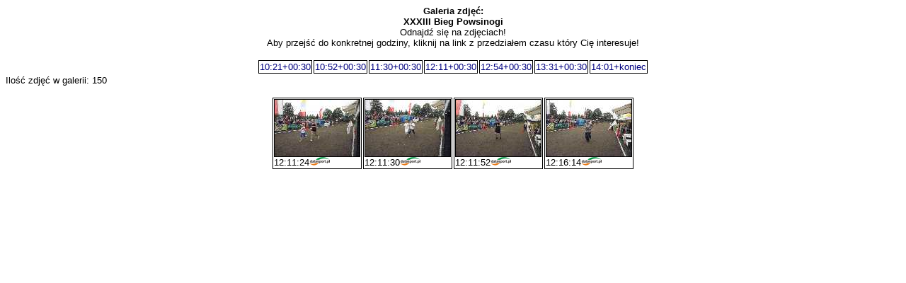

--- FILE ---
content_type: text/html
request_url: https://online.datasport.pl/results686/galeria.php?start=12:11:24&stop=12:54:34
body_size: 946
content:
<HTML>
<head>
<meta http-equiv="Content-type" content="text/html; charset=cp1250" />
<title>DataGaleria v2.0</title>
<link rel="Stylesheet" href="styl.css" type="text/css">

</head>
<body>
<div align="center"><b>Galeria zdjęć:<br>XXXIII Bieg Powsinogi</b><br>
Odnajdź się na zdjęciach!<br> Aby przejść do konkretnej godziny, kliknij na link z przedziałem czasu który Cię interesuje!
</div><br>

<form method="POST" name="form" action="galeria.php">
<input type="hidden" name="pass"/>
<input type="hidden" name="foto"/>

<input type="hidden" name="start" value="12:11:24"/>
<input type="hidden" name="stop" value="12:54:34"/><div align="center"><table>
<td><a href="galeria.php?start=10:21:52&stop=10:52:34">10:21+00:30</a>
</td>
<td><a href="galeria.php?start=10:52:34&stop=11:30:52">10:52+00:30</a>
</td>
<td><a href="galeria.php?start=11:30:52&stop=12:11:24">11:30+00:30</a>
</td>
<td><a href="galeria.php?start=12:11:24&stop=12:54:34">12:11+00:30</a>
</td>
<td><a href="galeria.php?start=12:54:34&stop=13:31:16">12:54+00:30</a>
</td>
<td><a href="galeria.php?start=13:31:16&stop=14:01:16">13:31+00:30</a>
</td>
<td><a href="galeria.php?start=14:01:16&stop=koniec">14:01+koniec</a>
</td></table></div>Ilość zdjęć w galerii: 150 <br><br><div align="center"><table>
<td>
<a href="javascript:window.open('pokaz.php?foto=13','tit','height=800,width=800,scrollbars=1'); void(null)"><img src="thumbs/CAPTURE12-09-16@12`11`24001.JPG" style="border: 1px solid black; width: 120px; height:80px"></a>
<br>12:11:24<img src="logosmall.png" ondblclick="document.form.pass.value=prompt(); document.form.foto.value='CAPTURE12-09-16@12`11`24001.JPG'; document.form.submit();">
</td>
<td>
<a href="javascript:window.open('pokaz.php?foto=14','tit','height=800,width=800,scrollbars=1'); void(null)"><img src="thumbs/CAPTURE12-09-16@12`11`30001.JPG" style="border: 1px solid black; width: 120px; height:80px"></a>
<br>12:11:30<img src="logosmall.png" ondblclick="document.form.pass.value=prompt(); document.form.foto.value='CAPTURE12-09-16@12`11`30001.JPG'; document.form.submit();">
</td>
<td>
<a href="javascript:window.open('pokaz.php?foto=15','tit','height=800,width=800,scrollbars=1'); void(null)"><img src="thumbs/CAPTURE12-09-16@12`11`52001.JPG" style="border: 1px solid black; width: 120px; height:80px"></a>
<br>12:11:52<img src="logosmall.png" ondblclick="document.form.pass.value=prompt(); document.form.foto.value='CAPTURE12-09-16@12`11`52001.JPG'; document.form.submit();">
</td>
<td>
<a href="javascript:window.open('pokaz.php?foto=16','tit','height=800,width=800,scrollbars=1'); void(null)"><img src="thumbs/CAPTURE12-09-16@12`16`14001.JPG" style="border: 1px solid black; width: 120px; height:80px"></a>
<br>12:16:14<img src="logosmall.png" ondblclick="document.form.pass.value=prompt(); document.form.foto.value='CAPTURE12-09-16@12`16`14001.JPG'; document.form.submit();">
</td></tr></table></div></form>
<script defer src="https://static.cloudflareinsights.com/beacon.min.js/vcd15cbe7772f49c399c6a5babf22c1241717689176015" integrity="sha512-ZpsOmlRQV6y907TI0dKBHq9Md29nnaEIPlkf84rnaERnq6zvWvPUqr2ft8M1aS28oN72PdrCzSjY4U6VaAw1EQ==" data-cf-beacon='{"version":"2024.11.0","token":"27ae4e6ffa7841ee8a8be82f5c03d79d","server_timing":{"name":{"cfCacheStatus":true,"cfEdge":true,"cfExtPri":true,"cfL4":true,"cfOrigin":true,"cfSpeedBrain":true},"location_startswith":null}}' crossorigin="anonymous"></script>
</body>
</html>

--- FILE ---
content_type: text/css
request_url: https://online.datasport.pl/results686/styl.css
body_size: -221
content:
body {
	color: black;
	background-color: white;
	font-family: Tahoma, sans-serif;
	font-size: small;
}

a {
	color: navy;
	text-decoration: none;
}

a:hover {
	text-decoration: underline;
}

td {
font-family: Tahoma, sans-serif;
	font-size: small;
	border: 1px solid black;
}